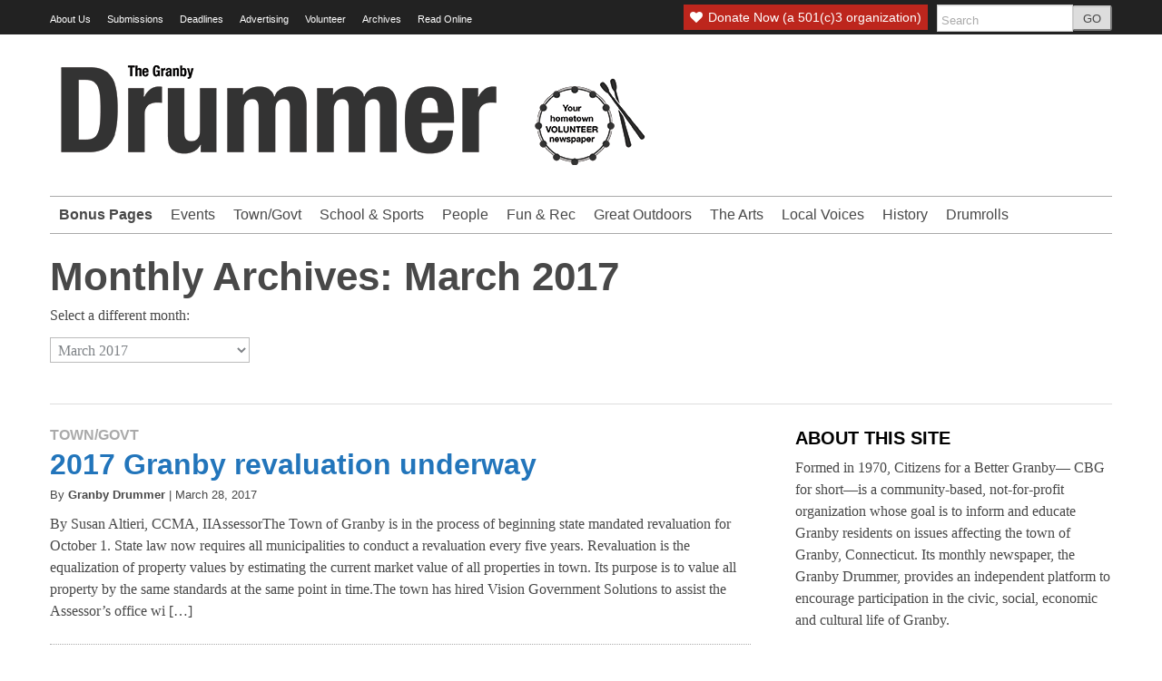

--- FILE ---
content_type: text/html; charset=UTF-8
request_url: https://granbydrummer.com/2017/03/
body_size: 15737
content:
<!DOCTYPE html>
<!--[if lt IE 7]> <html dir="ltr" lang="en" prefix="og: https://ogp.me/ns#" class="no-js ie6"> <![endif]-->
<!--[if IE 7]>    <html dir="ltr" lang="en" prefix="og: https://ogp.me/ns#" class="no-js ie7"> <![endif]-->
<!--[if IE 8]>    <html dir="ltr" lang="en" prefix="og: https://ogp.me/ns#" class="no-js ie8"> <![endif]-->
<!--[if IE 9]>    <html dir="ltr" lang="en" prefix="og: https://ogp.me/ns#" class="no-js ie9"> <![endif]-->
<!--[if (gt IE 9)|!(IE)]><!--> <html dir="ltr" lang="en" prefix="og: https://ogp.me/ns#" class="no-js"> <!--<![endif]-->
<head>
	<meta charset="UTF-8" />
	<meta http-equiv="X-UA-Compatible" content="IE=edge,chrome=1">
	<meta name="viewport" content="width=device-width, initial-scale=1.0, maximum-scale=1.0">
		<link rel="profile" href="https://gmpg.org/xfn/11" />
	<link rel="pingback" href="https://granbydrummer.com/xmlrpc.php" />
	<title>March, 2017 - Granby Drummer</title>
		<script>
			function whichHeader() {
				var screenWidth = document.documentElement.clientWidth,
				header_img;
				if (screenWidth <= 767) {
					header_img = 'https://granbydrummer.com/wp-content/uploads/2022/08/small.png';
				} else if (screenWidth > 767 && screenWidth <= 979) {
					header_img = 'https://granbydrummer.com/wp-content/uploads/2022/08/medium.png';
				} else {
					header_img = 'https://granbydrummer.com/wp-content/uploads/2022/08/large-1170x120-1.png';
				}
				return header_img;
			}
			var banner_img_src = whichHeader();
		</script>
	
		<!-- All in One SEO 4.8.6.1 - aioseo.com -->
	<meta name="robots" content="max-image-preview:large" />
	<link rel="canonical" href="https://granbydrummer.com/2017/03/" />
	<link rel="next" href="https://granbydrummer.com/2017/03/page/2/" />
	<meta name="generator" content="All in One SEO (AIOSEO) 4.8.6.1" />
		<script type="application/ld+json" class="aioseo-schema">
			{"@context":"https:\/\/schema.org","@graph":[{"@type":"BreadcrumbList","@id":"https:\/\/granbydrummer.com\/2017\/03\/#breadcrumblist","itemListElement":[{"@type":"ListItem","@id":"https:\/\/granbydrummer.com#listItem","position":1,"name":"Home","item":"https:\/\/granbydrummer.com","nextItem":{"@type":"ListItem","@id":"https:\/\/granbydrummer.com\/2017\/#listItem","name":2017}},{"@type":"ListItem","@id":"https:\/\/granbydrummer.com\/2017\/#listItem","position":2,"name":2017,"item":"https:\/\/granbydrummer.com\/2017\/","nextItem":{"@type":"ListItem","@id":"https:\/\/granbydrummer.com\/2017\/03\/#listItem","name":"03"},"previousItem":{"@type":"ListItem","@id":"https:\/\/granbydrummer.com#listItem","name":"Home"}},{"@type":"ListItem","@id":"https:\/\/granbydrummer.com\/2017\/03\/#listItem","position":3,"name":"03","previousItem":{"@type":"ListItem","@id":"https:\/\/granbydrummer.com\/2017\/#listItem","name":2017}}]},{"@type":"CollectionPage","@id":"https:\/\/granbydrummer.com\/2017\/03\/#collectionpage","url":"https:\/\/granbydrummer.com\/2017\/03\/","name":"March, 2017 - Granby Drummer","inLanguage":"en","isPartOf":{"@id":"https:\/\/granbydrummer.com\/#website"},"breadcrumb":{"@id":"https:\/\/granbydrummer.com\/2017\/03\/#breadcrumblist"}},{"@type":"Organization","@id":"https:\/\/granbydrummer.com\/#organization","name":"Granby Drummer","description":"Your hometown VOLUNTEER newspaper","url":"https:\/\/granbydrummer.com\/"},{"@type":"WebSite","@id":"https:\/\/granbydrummer.com\/#website","url":"https:\/\/granbydrummer.com\/","name":"Granby Drummer","description":"Your hometown VOLUNTEER newspaper","inLanguage":"en","publisher":{"@id":"https:\/\/granbydrummer.com\/#organization"}}]}
		</script>
		<!-- All in One SEO -->

<link rel="alternate" type="application/rss+xml" title="Granby Drummer &raquo; Feed" href="https://granbydrummer.com/feed/" />
		<!-- This site uses the Google Analytics by MonsterInsights plugin v9.7.0 - Using Analytics tracking - https://www.monsterinsights.com/ -->
							<script src="//www.googletagmanager.com/gtag/js?id=G-2J754N4P2E"  data-cfasync="false" data-wpfc-render="false" type="text/javascript" async></script>
			<script data-cfasync="false" data-wpfc-render="false" type="text/javascript">
				var mi_version = '9.7.0';
				var mi_track_user = true;
				var mi_no_track_reason = '';
								var MonsterInsightsDefaultLocations = {"page_location":"https:\/\/granbydrummer.com\/2017\/03\/"};
								if ( typeof MonsterInsightsPrivacyGuardFilter === 'function' ) {
					var MonsterInsightsLocations = (typeof MonsterInsightsExcludeQuery === 'object') ? MonsterInsightsPrivacyGuardFilter( MonsterInsightsExcludeQuery ) : MonsterInsightsPrivacyGuardFilter( MonsterInsightsDefaultLocations );
				} else {
					var MonsterInsightsLocations = (typeof MonsterInsightsExcludeQuery === 'object') ? MonsterInsightsExcludeQuery : MonsterInsightsDefaultLocations;
				}

								var disableStrs = [
										'ga-disable-G-2J754N4P2E',
									];

				/* Function to detect opted out users */
				function __gtagTrackerIsOptedOut() {
					for (var index = 0; index < disableStrs.length; index++) {
						if (document.cookie.indexOf(disableStrs[index] + '=true') > -1) {
							return true;
						}
					}

					return false;
				}

				/* Disable tracking if the opt-out cookie exists. */
				if (__gtagTrackerIsOptedOut()) {
					for (var index = 0; index < disableStrs.length; index++) {
						window[disableStrs[index]] = true;
					}
				}

				/* Opt-out function */
				function __gtagTrackerOptout() {
					for (var index = 0; index < disableStrs.length; index++) {
						document.cookie = disableStrs[index] + '=true; expires=Thu, 31 Dec 2099 23:59:59 UTC; path=/';
						window[disableStrs[index]] = true;
					}
				}

				if ('undefined' === typeof gaOptout) {
					function gaOptout() {
						__gtagTrackerOptout();
					}
				}
								window.dataLayer = window.dataLayer || [];

				window.MonsterInsightsDualTracker = {
					helpers: {},
					trackers: {},
				};
				if (mi_track_user) {
					function __gtagDataLayer() {
						dataLayer.push(arguments);
					}

					function __gtagTracker(type, name, parameters) {
						if (!parameters) {
							parameters = {};
						}

						if (parameters.send_to) {
							__gtagDataLayer.apply(null, arguments);
							return;
						}

						if (type === 'event') {
														parameters.send_to = monsterinsights_frontend.v4_id;
							var hookName = name;
							if (typeof parameters['event_category'] !== 'undefined') {
								hookName = parameters['event_category'] + ':' + name;
							}

							if (typeof MonsterInsightsDualTracker.trackers[hookName] !== 'undefined') {
								MonsterInsightsDualTracker.trackers[hookName](parameters);
							} else {
								__gtagDataLayer('event', name, parameters);
							}
							
						} else {
							__gtagDataLayer.apply(null, arguments);
						}
					}

					__gtagTracker('js', new Date());
					__gtagTracker('set', {
						'developer_id.dZGIzZG': true,
											});
					if ( MonsterInsightsLocations.page_location ) {
						__gtagTracker('set', MonsterInsightsLocations);
					}
										__gtagTracker('config', 'G-2J754N4P2E', {"forceSSL":"true","link_attribution":"true"} );
										window.gtag = __gtagTracker;										(function () {
						/* https://developers.google.com/analytics/devguides/collection/analyticsjs/ */
						/* ga and __gaTracker compatibility shim. */
						var noopfn = function () {
							return null;
						};
						var newtracker = function () {
							return new Tracker();
						};
						var Tracker = function () {
							return null;
						};
						var p = Tracker.prototype;
						p.get = noopfn;
						p.set = noopfn;
						p.send = function () {
							var args = Array.prototype.slice.call(arguments);
							args.unshift('send');
							__gaTracker.apply(null, args);
						};
						var __gaTracker = function () {
							var len = arguments.length;
							if (len === 0) {
								return;
							}
							var f = arguments[len - 1];
							if (typeof f !== 'object' || f === null || typeof f.hitCallback !== 'function') {
								if ('send' === arguments[0]) {
									var hitConverted, hitObject = false, action;
									if ('event' === arguments[1]) {
										if ('undefined' !== typeof arguments[3]) {
											hitObject = {
												'eventAction': arguments[3],
												'eventCategory': arguments[2],
												'eventLabel': arguments[4],
												'value': arguments[5] ? arguments[5] : 1,
											}
										}
									}
									if ('pageview' === arguments[1]) {
										if ('undefined' !== typeof arguments[2]) {
											hitObject = {
												'eventAction': 'page_view',
												'page_path': arguments[2],
											}
										}
									}
									if (typeof arguments[2] === 'object') {
										hitObject = arguments[2];
									}
									if (typeof arguments[5] === 'object') {
										Object.assign(hitObject, arguments[5]);
									}
									if ('undefined' !== typeof arguments[1].hitType) {
										hitObject = arguments[1];
										if ('pageview' === hitObject.hitType) {
											hitObject.eventAction = 'page_view';
										}
									}
									if (hitObject) {
										action = 'timing' === arguments[1].hitType ? 'timing_complete' : hitObject.eventAction;
										hitConverted = mapArgs(hitObject);
										__gtagTracker('event', action, hitConverted);
									}
								}
								return;
							}

							function mapArgs(args) {
								var arg, hit = {};
								var gaMap = {
									'eventCategory': 'event_category',
									'eventAction': 'event_action',
									'eventLabel': 'event_label',
									'eventValue': 'event_value',
									'nonInteraction': 'non_interaction',
									'timingCategory': 'event_category',
									'timingVar': 'name',
									'timingValue': 'value',
									'timingLabel': 'event_label',
									'page': 'page_path',
									'location': 'page_location',
									'title': 'page_title',
									'referrer' : 'page_referrer',
								};
								for (arg in args) {
																		if (!(!args.hasOwnProperty(arg) || !gaMap.hasOwnProperty(arg))) {
										hit[gaMap[arg]] = args[arg];
									} else {
										hit[arg] = args[arg];
									}
								}
								return hit;
							}

							try {
								f.hitCallback();
							} catch (ex) {
							}
						};
						__gaTracker.create = newtracker;
						__gaTracker.getByName = newtracker;
						__gaTracker.getAll = function () {
							return [];
						};
						__gaTracker.remove = noopfn;
						__gaTracker.loaded = true;
						window['__gaTracker'] = __gaTracker;
					})();
									} else {
										console.log("");
					(function () {
						function __gtagTracker() {
							return null;
						}

						window['__gtagTracker'] = __gtagTracker;
						window['gtag'] = __gtagTracker;
					})();
									}
			</script>
			
							<!-- / Google Analytics by MonsterInsights -->
		<script type="text/javascript">
/* <![CDATA[ */
window._wpemojiSettings = {"baseUrl":"https:\/\/s.w.org\/images\/core\/emoji\/15.0.3\/72x72\/","ext":".png","svgUrl":"https:\/\/s.w.org\/images\/core\/emoji\/15.0.3\/svg\/","svgExt":".svg","source":{"concatemoji":"https:\/\/granbydrummer.com\/wp-includes\/js\/wp-emoji-release.min.js?ver=6.6.4"}};
/*! This file is auto-generated */
!function(i,n){var o,s,e;function c(e){try{var t={supportTests:e,timestamp:(new Date).valueOf()};sessionStorage.setItem(o,JSON.stringify(t))}catch(e){}}function p(e,t,n){e.clearRect(0,0,e.canvas.width,e.canvas.height),e.fillText(t,0,0);var t=new Uint32Array(e.getImageData(0,0,e.canvas.width,e.canvas.height).data),r=(e.clearRect(0,0,e.canvas.width,e.canvas.height),e.fillText(n,0,0),new Uint32Array(e.getImageData(0,0,e.canvas.width,e.canvas.height).data));return t.every(function(e,t){return e===r[t]})}function u(e,t,n){switch(t){case"flag":return n(e,"\ud83c\udff3\ufe0f\u200d\u26a7\ufe0f","\ud83c\udff3\ufe0f\u200b\u26a7\ufe0f")?!1:!n(e,"\ud83c\uddfa\ud83c\uddf3","\ud83c\uddfa\u200b\ud83c\uddf3")&&!n(e,"\ud83c\udff4\udb40\udc67\udb40\udc62\udb40\udc65\udb40\udc6e\udb40\udc67\udb40\udc7f","\ud83c\udff4\u200b\udb40\udc67\u200b\udb40\udc62\u200b\udb40\udc65\u200b\udb40\udc6e\u200b\udb40\udc67\u200b\udb40\udc7f");case"emoji":return!n(e,"\ud83d\udc26\u200d\u2b1b","\ud83d\udc26\u200b\u2b1b")}return!1}function f(e,t,n){var r="undefined"!=typeof WorkerGlobalScope&&self instanceof WorkerGlobalScope?new OffscreenCanvas(300,150):i.createElement("canvas"),a=r.getContext("2d",{willReadFrequently:!0}),o=(a.textBaseline="top",a.font="600 32px Arial",{});return e.forEach(function(e){o[e]=t(a,e,n)}),o}function t(e){var t=i.createElement("script");t.src=e,t.defer=!0,i.head.appendChild(t)}"undefined"!=typeof Promise&&(o="wpEmojiSettingsSupports",s=["flag","emoji"],n.supports={everything:!0,everythingExceptFlag:!0},e=new Promise(function(e){i.addEventListener("DOMContentLoaded",e,{once:!0})}),new Promise(function(t){var n=function(){try{var e=JSON.parse(sessionStorage.getItem(o));if("object"==typeof e&&"number"==typeof e.timestamp&&(new Date).valueOf()<e.timestamp+604800&&"object"==typeof e.supportTests)return e.supportTests}catch(e){}return null}();if(!n){if("undefined"!=typeof Worker&&"undefined"!=typeof OffscreenCanvas&&"undefined"!=typeof URL&&URL.createObjectURL&&"undefined"!=typeof Blob)try{var e="postMessage("+f.toString()+"("+[JSON.stringify(s),u.toString(),p.toString()].join(",")+"));",r=new Blob([e],{type:"text/javascript"}),a=new Worker(URL.createObjectURL(r),{name:"wpTestEmojiSupports"});return void(a.onmessage=function(e){c(n=e.data),a.terminate(),t(n)})}catch(e){}c(n=f(s,u,p))}t(n)}).then(function(e){for(var t in e)n.supports[t]=e[t],n.supports.everything=n.supports.everything&&n.supports[t],"flag"!==t&&(n.supports.everythingExceptFlag=n.supports.everythingExceptFlag&&n.supports[t]);n.supports.everythingExceptFlag=n.supports.everythingExceptFlag&&!n.supports.flag,n.DOMReady=!1,n.readyCallback=function(){n.DOMReady=!0}}).then(function(){return e}).then(function(){var e;n.supports.everything||(n.readyCallback(),(e=n.source||{}).concatemoji?t(e.concatemoji):e.wpemoji&&e.twemoji&&(t(e.twemoji),t(e.wpemoji)))}))}((window,document),window._wpemojiSettings);
/* ]]> */
</script>
<!-- granbydrummer.com is managing ads with Advanced Ads 2.0.11 – https://wpadvancedads.com/ --><script id="granb-ready">
			window.advanced_ads_ready=function(e,a){a=a||"complete";var d=function(e){return"interactive"===a?"loading"!==e:"complete"===e};d(document.readyState)?e():document.addEventListener("readystatechange",(function(a){d(a.target.readyState)&&e()}),{once:"interactive"===a})},window.advanced_ads_ready_queue=window.advanced_ads_ready_queue||[];		</script>
		<style id='wp-emoji-styles-inline-css' type='text/css'>

	img.wp-smiley, img.emoji {
		display: inline !important;
		border: none !important;
		box-shadow: none !important;
		height: 1em !important;
		width: 1em !important;
		margin: 0 0.07em !important;
		vertical-align: -0.1em !important;
		background: none !important;
		padding: 0 !important;
	}
</style>
<link rel='stylesheet' id='wp-block-library-css' href='https://granbydrummer.com/wp-includes/css/dist/block-library/style.min.css?ver=6.6.4' type='text/css' media='all' />
<link rel='stylesheet' id='coblocks-frontend-css' href='https://granbydrummer.com/wp-content/plugins/coblocks/dist/coblocks-style.css?ver=4eb0a03e505406b9570c790300e41d08' type='text/css' media='all' />
<link rel='stylesheet' id='wp-components-css' href='https://granbydrummer.com/wp-includes/css/dist/components/style.min.css?ver=6.6.4' type='text/css' media='all' />
<link rel='stylesheet' id='wp-preferences-css' href='https://granbydrummer.com/wp-includes/css/dist/preferences/style.min.css?ver=6.6.4' type='text/css' media='all' />
<link rel='stylesheet' id='wp-block-editor-css' href='https://granbydrummer.com/wp-includes/css/dist/block-editor/style.min.css?ver=6.6.4' type='text/css' media='all' />
<link rel='stylesheet' id='wp-reusable-blocks-css' href='https://granbydrummer.com/wp-includes/css/dist/reusable-blocks/style.min.css?ver=6.6.4' type='text/css' media='all' />
<link rel='stylesheet' id='wp-patterns-css' href='https://granbydrummer.com/wp-includes/css/dist/patterns/style.min.css?ver=6.6.4' type='text/css' media='all' />
<link rel='stylesheet' id='wp-editor-css' href='https://granbydrummer.com/wp-includes/css/dist/editor/style.min.css?ver=6.6.4' type='text/css' media='all' />
<link rel='stylesheet' id='common-css' href='https://granbydrummer.com/wp-admin/css/common.min.css?ver=6.6.4' type='text/css' media='all' />
<link rel='stylesheet' id='forms-css' href='https://granbydrummer.com/wp-admin/css/forms.min.css?ver=6.6.4' type='text/css' media='all' />
<link rel='stylesheet' id='wp-reset-editor-styles-css' href='https://granbydrummer.com/wp-includes/css/dist/block-library/reset.min.css?ver=6.6.4' type='text/css' media='all' />
<link rel='stylesheet' id='wp-block-editor-content-css' href='https://granbydrummer.com/wp-includes/css/dist/block-editor/content.min.css?ver=6.6.4' type='text/css' media='all' />
<link rel='stylesheet' id='wp-editor-classic-layout-styles-css' href='https://granbydrummer.com/wp-includes/css/dist/edit-post/classic.min.css?ver=6.6.4' type='text/css' media='all' />
<link rel='stylesheet' id='wp-edit-blocks-css' href='https://granbydrummer.com/wp-includes/css/dist/block-library/editor.min.css?ver=6.6.4' type='text/css' media='all' />
<link rel='stylesheet' id='contact-widgets-contact-block-css' href='https://granbydrummer.com/wp-content/plugins/contact-widgets/includes/blocks/contact/css/contact-block.min.css?ver=1.0.1' type='text/css' media='all' />
<link rel='stylesheet' id='font-awesome-css' href='https://granbydrummer.com/wp-content/plugins/contact-widgets/assets/css/font-awesome.min.css?ver=4.7.0' type='text/css' media='all' />
<link rel='stylesheet' id='contact-widgets-social-block-css' href='https://granbydrummer.com/wp-content/plugins/contact-widgets/includes/blocks/social/css/social-block.min.css?ver=1.0.1' type='text/css' media='all' />
<style id='classic-theme-styles-inline-css' type='text/css'>
/*! This file is auto-generated */
.wp-block-button__link{color:#fff;background-color:#32373c;border-radius:9999px;box-shadow:none;text-decoration:none;padding:calc(.667em + 2px) calc(1.333em + 2px);font-size:1.125em}.wp-block-file__button{background:#32373c;color:#fff;text-decoration:none}
</style>
<style id='global-styles-inline-css' type='text/css'>
:root{--wp--preset--aspect-ratio--square: 1;--wp--preset--aspect-ratio--4-3: 4/3;--wp--preset--aspect-ratio--3-4: 3/4;--wp--preset--aspect-ratio--3-2: 3/2;--wp--preset--aspect-ratio--2-3: 2/3;--wp--preset--aspect-ratio--16-9: 16/9;--wp--preset--aspect-ratio--9-16: 9/16;--wp--preset--color--black: #000000;--wp--preset--color--cyan-bluish-gray: #abb8c3;--wp--preset--color--white: #ffffff;--wp--preset--color--pale-pink: #f78da7;--wp--preset--color--vivid-red: #cf2e2e;--wp--preset--color--luminous-vivid-orange: #ff6900;--wp--preset--color--luminous-vivid-amber: #fcb900;--wp--preset--color--light-green-cyan: #7bdcb5;--wp--preset--color--vivid-green-cyan: #00d084;--wp--preset--color--pale-cyan-blue: #8ed1fc;--wp--preset--color--vivid-cyan-blue: #0693e3;--wp--preset--color--vivid-purple: #9b51e0;--wp--preset--gradient--vivid-cyan-blue-to-vivid-purple: linear-gradient(135deg,rgba(6,147,227,1) 0%,rgb(155,81,224) 100%);--wp--preset--gradient--light-green-cyan-to-vivid-green-cyan: linear-gradient(135deg,rgb(122,220,180) 0%,rgb(0,208,130) 100%);--wp--preset--gradient--luminous-vivid-amber-to-luminous-vivid-orange: linear-gradient(135deg,rgba(252,185,0,1) 0%,rgba(255,105,0,1) 100%);--wp--preset--gradient--luminous-vivid-orange-to-vivid-red: linear-gradient(135deg,rgba(255,105,0,1) 0%,rgb(207,46,46) 100%);--wp--preset--gradient--very-light-gray-to-cyan-bluish-gray: linear-gradient(135deg,rgb(238,238,238) 0%,rgb(169,184,195) 100%);--wp--preset--gradient--cool-to-warm-spectrum: linear-gradient(135deg,rgb(74,234,220) 0%,rgb(151,120,209) 20%,rgb(207,42,186) 40%,rgb(238,44,130) 60%,rgb(251,105,98) 80%,rgb(254,248,76) 100%);--wp--preset--gradient--blush-light-purple: linear-gradient(135deg,rgb(255,206,236) 0%,rgb(152,150,240) 100%);--wp--preset--gradient--blush-bordeaux: linear-gradient(135deg,rgb(254,205,165) 0%,rgb(254,45,45) 50%,rgb(107,0,62) 100%);--wp--preset--gradient--luminous-dusk: linear-gradient(135deg,rgb(255,203,112) 0%,rgb(199,81,192) 50%,rgb(65,88,208) 100%);--wp--preset--gradient--pale-ocean: linear-gradient(135deg,rgb(255,245,203) 0%,rgb(182,227,212) 50%,rgb(51,167,181) 100%);--wp--preset--gradient--electric-grass: linear-gradient(135deg,rgb(202,248,128) 0%,rgb(113,206,126) 100%);--wp--preset--gradient--midnight: linear-gradient(135deg,rgb(2,3,129) 0%,rgb(40,116,252) 100%);--wp--preset--font-size--small: 13px;--wp--preset--font-size--medium: 20px;--wp--preset--font-size--large: 36px;--wp--preset--font-size--x-large: 42px;--wp--preset--spacing--20: 0.44rem;--wp--preset--spacing--30: 0.67rem;--wp--preset--spacing--40: 1rem;--wp--preset--spacing--50: 1.5rem;--wp--preset--spacing--60: 2.25rem;--wp--preset--spacing--70: 3.38rem;--wp--preset--spacing--80: 5.06rem;--wp--preset--shadow--natural: 6px 6px 9px rgba(0, 0, 0, 0.2);--wp--preset--shadow--deep: 12px 12px 50px rgba(0, 0, 0, 0.4);--wp--preset--shadow--sharp: 6px 6px 0px rgba(0, 0, 0, 0.2);--wp--preset--shadow--outlined: 6px 6px 0px -3px rgba(255, 255, 255, 1), 6px 6px rgba(0, 0, 0, 1);--wp--preset--shadow--crisp: 6px 6px 0px rgba(0, 0, 0, 1);}:where(.is-layout-flex){gap: 0.5em;}:where(.is-layout-grid){gap: 0.5em;}body .is-layout-flex{display: flex;}.is-layout-flex{flex-wrap: wrap;align-items: center;}.is-layout-flex > :is(*, div){margin: 0;}body .is-layout-grid{display: grid;}.is-layout-grid > :is(*, div){margin: 0;}:where(.wp-block-columns.is-layout-flex){gap: 2em;}:where(.wp-block-columns.is-layout-grid){gap: 2em;}:where(.wp-block-post-template.is-layout-flex){gap: 1.25em;}:where(.wp-block-post-template.is-layout-grid){gap: 1.25em;}.has-black-color{color: var(--wp--preset--color--black) !important;}.has-cyan-bluish-gray-color{color: var(--wp--preset--color--cyan-bluish-gray) !important;}.has-white-color{color: var(--wp--preset--color--white) !important;}.has-pale-pink-color{color: var(--wp--preset--color--pale-pink) !important;}.has-vivid-red-color{color: var(--wp--preset--color--vivid-red) !important;}.has-luminous-vivid-orange-color{color: var(--wp--preset--color--luminous-vivid-orange) !important;}.has-luminous-vivid-amber-color{color: var(--wp--preset--color--luminous-vivid-amber) !important;}.has-light-green-cyan-color{color: var(--wp--preset--color--light-green-cyan) !important;}.has-vivid-green-cyan-color{color: var(--wp--preset--color--vivid-green-cyan) !important;}.has-pale-cyan-blue-color{color: var(--wp--preset--color--pale-cyan-blue) !important;}.has-vivid-cyan-blue-color{color: var(--wp--preset--color--vivid-cyan-blue) !important;}.has-vivid-purple-color{color: var(--wp--preset--color--vivid-purple) !important;}.has-black-background-color{background-color: var(--wp--preset--color--black) !important;}.has-cyan-bluish-gray-background-color{background-color: var(--wp--preset--color--cyan-bluish-gray) !important;}.has-white-background-color{background-color: var(--wp--preset--color--white) !important;}.has-pale-pink-background-color{background-color: var(--wp--preset--color--pale-pink) !important;}.has-vivid-red-background-color{background-color: var(--wp--preset--color--vivid-red) !important;}.has-luminous-vivid-orange-background-color{background-color: var(--wp--preset--color--luminous-vivid-orange) !important;}.has-luminous-vivid-amber-background-color{background-color: var(--wp--preset--color--luminous-vivid-amber) !important;}.has-light-green-cyan-background-color{background-color: var(--wp--preset--color--light-green-cyan) !important;}.has-vivid-green-cyan-background-color{background-color: var(--wp--preset--color--vivid-green-cyan) !important;}.has-pale-cyan-blue-background-color{background-color: var(--wp--preset--color--pale-cyan-blue) !important;}.has-vivid-cyan-blue-background-color{background-color: var(--wp--preset--color--vivid-cyan-blue) !important;}.has-vivid-purple-background-color{background-color: var(--wp--preset--color--vivid-purple) !important;}.has-black-border-color{border-color: var(--wp--preset--color--black) !important;}.has-cyan-bluish-gray-border-color{border-color: var(--wp--preset--color--cyan-bluish-gray) !important;}.has-white-border-color{border-color: var(--wp--preset--color--white) !important;}.has-pale-pink-border-color{border-color: var(--wp--preset--color--pale-pink) !important;}.has-vivid-red-border-color{border-color: var(--wp--preset--color--vivid-red) !important;}.has-luminous-vivid-orange-border-color{border-color: var(--wp--preset--color--luminous-vivid-orange) !important;}.has-luminous-vivid-amber-border-color{border-color: var(--wp--preset--color--luminous-vivid-amber) !important;}.has-light-green-cyan-border-color{border-color: var(--wp--preset--color--light-green-cyan) !important;}.has-vivid-green-cyan-border-color{border-color: var(--wp--preset--color--vivid-green-cyan) !important;}.has-pale-cyan-blue-border-color{border-color: var(--wp--preset--color--pale-cyan-blue) !important;}.has-vivid-cyan-blue-border-color{border-color: var(--wp--preset--color--vivid-cyan-blue) !important;}.has-vivid-purple-border-color{border-color: var(--wp--preset--color--vivid-purple) !important;}.has-vivid-cyan-blue-to-vivid-purple-gradient-background{background: var(--wp--preset--gradient--vivid-cyan-blue-to-vivid-purple) !important;}.has-light-green-cyan-to-vivid-green-cyan-gradient-background{background: var(--wp--preset--gradient--light-green-cyan-to-vivid-green-cyan) !important;}.has-luminous-vivid-amber-to-luminous-vivid-orange-gradient-background{background: var(--wp--preset--gradient--luminous-vivid-amber-to-luminous-vivid-orange) !important;}.has-luminous-vivid-orange-to-vivid-red-gradient-background{background: var(--wp--preset--gradient--luminous-vivid-orange-to-vivid-red) !important;}.has-very-light-gray-to-cyan-bluish-gray-gradient-background{background: var(--wp--preset--gradient--very-light-gray-to-cyan-bluish-gray) !important;}.has-cool-to-warm-spectrum-gradient-background{background: var(--wp--preset--gradient--cool-to-warm-spectrum) !important;}.has-blush-light-purple-gradient-background{background: var(--wp--preset--gradient--blush-light-purple) !important;}.has-blush-bordeaux-gradient-background{background: var(--wp--preset--gradient--blush-bordeaux) !important;}.has-luminous-dusk-gradient-background{background: var(--wp--preset--gradient--luminous-dusk) !important;}.has-pale-ocean-gradient-background{background: var(--wp--preset--gradient--pale-ocean) !important;}.has-electric-grass-gradient-background{background: var(--wp--preset--gradient--electric-grass) !important;}.has-midnight-gradient-background{background: var(--wp--preset--gradient--midnight) !important;}.has-small-font-size{font-size: var(--wp--preset--font-size--small) !important;}.has-medium-font-size{font-size: var(--wp--preset--font-size--medium) !important;}.has-large-font-size{font-size: var(--wp--preset--font-size--large) !important;}.has-x-large-font-size{font-size: var(--wp--preset--font-size--x-large) !important;}
:where(.wp-block-post-template.is-layout-flex){gap: 1.25em;}:where(.wp-block-post-template.is-layout-grid){gap: 1.25em;}
:where(.wp-block-columns.is-layout-flex){gap: 2em;}:where(.wp-block-columns.is-layout-grid){gap: 2em;}
:root :where(.wp-block-pullquote){font-size: 1.5em;line-height: 1.6;}
</style>
<link rel='stylesheet' id='largo-stylesheet-css' href='https://granbydrummer.com/wp-content/themes/largo-0.6.1/css/style.min.css?ver=0.6.1' type='text/css' media='all' />
<link rel='stylesheet' id='navis-slick-css' href='https://granbydrummer.com/wp-content/themes/largo-0.6.1/lib/navis-slideshows/vendor/slick/slick.css?ver=1.0' type='text/css' media='all' />
<link rel='stylesheet' id='navis-slides-css' href='https://granbydrummer.com/wp-content/themes/largo-0.6.1/lib/navis-slideshows/css/slides.css?ver=1.0' type='text/css' media='all' />
<link rel='stylesheet' id='largo-stylesheet-gutenberg-css' href='https://granbydrummer.com/wp-content/themes/largo-0.6.1/css/gutenberg.min.css?ver=0.6.1' type='text/css' media='all' />
<link rel='stylesheet' id='wpcw-css' href='https://granbydrummer.com/wp-content/plugins/contact-widgets/assets/css/style.min.css?ver=1.0.1' type='text/css' media='all' />
<link rel='stylesheet' id='unslider-css-css' href='https://granbydrummer.com/wp-content/plugins/advanced-ads-slider/public/assets/css/unslider.css?ver=2.0.4' type='text/css' media='all' />
<link rel='stylesheet' id='slider-css-css' href='https://granbydrummer.com/wp-content/plugins/advanced-ads-slider/public/assets/css/slider.css?ver=2.0.4' type='text/css' media='all' />
<script type="text/javascript" src="https://granbydrummer.com/wp-content/plugins/google-analytics-for-wordpress/assets/js/frontend-gtag.min.js?ver=9.7.0" id="monsterinsights-frontend-script-js" async="async" data-wp-strategy="async"></script>
<script data-cfasync="false" data-wpfc-render="false" type="text/javascript" id='monsterinsights-frontend-script-js-extra'>/* <![CDATA[ */
var monsterinsights_frontend = {"js_events_tracking":"true","download_extensions":"doc,pdf,ppt,zip,xls,docx,pptx,xlsx","inbound_paths":"[{\"path\":\"\\\/go\\\/\",\"label\":\"affiliate\"},{\"path\":\"\\\/recommend\\\/\",\"label\":\"affiliate\"}]","home_url":"https:\/\/granbydrummer.com","hash_tracking":"false","v4_id":"G-2J754N4P2E"};/* ]]> */
</script>
<script type="text/javascript" src="https://granbydrummer.com/wp-includes/js/jquery/jquery.min.js?ver=3.7.1" id="jquery-core-js"></script>
<script type="text/javascript" src="https://granbydrummer.com/wp-includes/js/jquery/jquery-migrate.min.js?ver=3.4.1" id="jquery-migrate-js"></script>
<script type="text/javascript" src="https://granbydrummer.com/wp-content/themes/largo-0.6.1/js/load-more-posts.min.js?ver=1547135018" id="load-more-posts-js"></script>
<script type="text/javascript" src="https://granbydrummer.com/wp-content/themes/largo-0.6.1/js/modernizr.custom.js?ver=0.6.1" id="largo-modernizr-js"></script>
<script type="text/javascript" id="advanced-ads-advanced-js-js-extra">
/* <![CDATA[ */
var advads_options = {"blog_id":"1","privacy":{"enabled":false,"state":"not_needed"}};
/* ]]> */
</script>
<script type="text/javascript" src="https://granbydrummer.com/wp-content/plugins/advanced-ads/public/assets/js/advanced.min.js?ver=2.0.11" id="advanced-ads-advanced-js-js"></script>
<link rel="https://api.w.org/" href="https://granbydrummer.com/wp-json/" /><script>advads_items = { conditions: {}, display_callbacks: {}, display_effect_callbacks: {}, hide_callbacks: {}, backgrounds: {}, effect_durations: {}, close_functions: {}, showed: [] };</script><style type="text/css" id="granb-layer-custom-css"></style>
		<meta name="twitter:card" content="summary">

		
						<meta property="og:title" content="Granby DrummerMarch, 2017 - Granby Drummer" />
				<meta property="og:type" content="article" />
				<meta property="og:url" content="https://granbydrummer.com/2017/03/"/>
			<meta property="og:description" content="Your hometown VOLUNTEER newspaper" /><meta name="description" content="Your hometown VOLUNTEER newspaper" /><meta property="og:site_name" content="Granby Drummer" /><meta property="og:image" content="https://granbydrummer.com/wp-content/uploads/2022/08/drum1.jpg" /><link rel="apple-touch-icon" href="https://granbydrummer.com/wp-content/uploads/2022/08/drum1.jpg"/><link rel="shortcut icon" href="https://granbydrummer.com/wp-content/uploads/2022/08/favicon.png"/><meta name="robots" content="noindex,follow" />				<script>
					var _gaq = _gaq || [];
					_gaq.push(['_setAccount', 'G-DD2BP8GNQ9']);
					_gaq.push(['_trackPageview']);
					(function() {
						var ga = document.createElement('script'); ga.type = 'text/javascript'; ga.async = true;
						ga.src = ('https:' == document.location.protocol ? 'https://ssl' : 'http://www') + '.google-analytics.com/ga.js';
						var s = document.getElementsByTagName('script')[0]; s.parentNode.insertBefore(ga, s);
					})();
				</script>
						<script type="text/javascript">
			var advadsCfpQueue = [];
			var advadsCfpAd = function( adID ) {
				if ( 'undefined' === typeof advadsProCfp ) {
					advadsCfpQueue.push( adID )
				} else {
					advadsProCfp.addElement( adID )
				}
			}
		</script>
				<style type="text/css" id="wp-custom-css">
			.title-bold {
  font-weight: bold;
}		</style>
		</head>

<body class="archive date aa-prefix-granb- aa-disabled-bots">

	<div id="top"></div>

	
		<div class="global-nav-bg">
		<div class="global-nav">
			<nav id="top-nav" class="span12">
				<span class="visuallyhidden">
					<a href="#main" title="Skip to content">Skip to content</a>
				</span>
				<ul id="menu-about" class="menu"><li id="menu-item-351" class="menu-item menu-item-type-post_type menu-item-object-page menu-item-351"><a href="https://granbydrummer.com/about/">About Us</a></li>
<li id="menu-item-353" class="menu-item menu-item-type-post_type menu-item-object-page menu-item-353"><a href="https://granbydrummer.com/submissions/">Submissions</a></li>
<li id="menu-item-354" class="menu-item menu-item-type-post_type menu-item-object-page menu-item-354"><a href="https://granbydrummer.com/deadlines/">Deadlines</a></li>
<li id="menu-item-352" class="menu-item menu-item-type-post_type menu-item-object-page menu-item-352"><a href="https://granbydrummer.com/advertising/">Advertising</a></li>
<li id="menu-item-1552075" class="menu-item menu-item-type-post_type menu-item-object-page menu-item-1552075"><a href="https://granbydrummer.com/volunteer/">Volunteer</a></li>
<li id="menu-item-1251" class="menu-item menu-item-type-post_type menu-item-object-page menu-item-1251"><a href="https://granbydrummer.com/archives/">Archives</a></li>
<li id="menu-item-2650551" class="menu-item menu-item-type-post_type menu-item-object-page menu-item-2650551"><a href="https://granbydrummer.com/read-online/">Read Online</a></li>
</ul>				<div class="nav-right">
					<div class="donate-btn"><a href="https://www.paypal.com/donate/?hosted_button_id=9KS74C3M4HS4Y&#038;fbclid=IwAR0goxt_-5zDvD6q2BTjNLU1aHg64Y96fHbTZDNmAYvHAEAXggA5N4w6Sc4"><i class="icon-heart"></i>Donate Now (a 501(c)3 organization)</a></div> 					<!-- BEGIN Header Search -->
					<div id="header-search">
						<form class="form-search" role="search" method="get" action="https://granbydrummer.com/">
							<div class="input-append">
								<input type="text" placeholder="Search" class="input-medium appendedInputButton search-query" value="" name="s" /><button type="submit" class="search-submit btn">GO</button>
							</div>
						</form>
					</div>
				<!-- END Header Search -->
				</div>
			</nav>
		</div> <!-- /.global-nav -->
	</div> <!-- /.global-nav-bg -->

	<div id="page" class="hfeed clearfix">

		 <div class="sticky-nav-wrapper nocontent">
	<div class="sticky-nav-holder">

	
		<div class="sticky-nav-container">
			<nav id="sticky-nav" class="sticky-navbar navbar clearfix">
				<div class="container">
					<div class="nav-right">
					
						<ul id="header-extras">
															<li class="donate">
									<a class="donate-link" href="https://www.paypal.com/donate/?hosted_button_id=9KS74C3M4HS4Y&#038;fbclid=IwAR0goxt_-5zDvD6q2BTjNLU1aHg64Y96fHbTZDNmAYvHAEAXggA5N4w6Sc4">
										<span><i class="icon-heart"></i>Donate Now (a 501(c)3 organization)</span>
									</a>
								</li>							<li id="sticky-nav-search">
								<a href="#" class="toggle">
									<i class="icon-search" title="Search" role="button"></i>
								</a>
								<form class="form-search" role="search" method="get" action="https://granbydrummer.com/">
									<div class="input-append">
										<span class="text-input-wrapper">
											<input type="text" placeholder="Search"
												class="input-medium appendedInputButton search-query" value="" name="s" />
										</span>
										<button type="submit" class="search-submit btn">Go</button>
									</div>
								</form>
							</li>
														<li>
								<!-- "hamburger" button (3 bars) to trigger off-canvas navigation -->
								<a class="btn btn-navbar toggle-nav-bar" title="More">
									<div class="bars">
										<span class="icon-bar"></span>
										<span class="icon-bar"></span>
										<span class="icon-bar"></span>
									</div>
								</a>
							</li>
						</ul>

					</div>

					<!-- BEGIN MOBILE MENU (hidden on desktop) -->
					<div class="nav-left">
													<ul>
								<li class="home-icon"><a href="https://granbydrummer.com/"><img src="https://granbydrummer.com/wp-content/uploads/2022/08/large-1170x120-1.png" class="attachment-home-logo" alt="logo"></a></li>
							</ul>
											</div>
					<!-- END MOBILE MENU -->

					<!-- BEGIN DESKTOP MENU -->
					<div class="nav-shelf">
					<ul class="nav">
													<li class="home-icon">
								<a href="https://granbydrummer.com/">
									<img src="https://granbydrummer.com/wp-content/uploads/2022/08/large-1170x120-1.png" class="attachment-home-logo" alt="logo">								</a>
							</li>
						<li id="menu-item-2418954" class="title-bold menu-item menu-item-type-taxonomy menu-item-object-category menu-item-2418954"><a href="https://granbydrummer.com/category/exclusive-online-material/">Bonus Pages</a></li>
<li id="menu-item-1235" class="menu-item menu-item-type-taxonomy menu-item-object-category menu-item-1235"><a href="https://granbydrummer.com/category/events/">Events</a></li>
<li id="menu-item-1234" class="menu-item menu-item-type-taxonomy menu-item-object-category menu-item-1234"><a href="https://granbydrummer.com/category/town/">Town/Govt</a></li>
<li id="menu-item-1236" class="menu-item menu-item-type-taxonomy menu-item-object-category menu-item-1236"><a href="https://granbydrummer.com/category/learn/">School &amp; Sports</a></li>
<li id="menu-item-1238" class="menu-item menu-item-type-taxonomy menu-item-object-category menu-item-1238"><a href="https://granbydrummer.com/category/life/">People</a></li>
<li id="menu-item-1239" class="menu-item menu-item-type-taxonomy menu-item-object-category menu-item-1239"><a href="https://granbydrummer.com/category/fun-rec/">Fun &amp; Rec</a></li>
<li id="menu-item-1240" class="menu-item menu-item-type-taxonomy menu-item-object-category menu-item-1240"><a href="https://granbydrummer.com/category/grow/">Great Outdoors</a></li>
<li id="menu-item-1241" class="menu-item menu-item-type-taxonomy menu-item-object-category menu-item-1241"><a href="https://granbydrummer.com/category/the-arts/">The Arts</a></li>
<li id="menu-item-1242" class="menu-item menu-item-type-taxonomy menu-item-object-category menu-item-1242"><a href="https://granbydrummer.com/category/voice/">Local Voices</a></li>
<li id="menu-item-1243" class="menu-item menu-item-type-taxonomy menu-item-object-category menu-item-1243"><a href="https://granbydrummer.com/category/history/">History</a></li>
<li id="menu-item-1244" class="menu-item menu-item-type-taxonomy menu-item-object-category menu-item-1244"><a href="https://granbydrummer.com/category/drumrolls/">Drumrolls</a></li>
								<li class="donate">
									<a class="donate-link" href="https://www.paypal.com/donate/?hosted_button_id=9KS74C3M4HS4Y&#038;fbclid=IwAR0goxt_-5zDvD6q2BTjNLU1aHg64Y96fHbTZDNmAYvHAEAXggA5N4w6Sc4">
										<span>Donate Now (a 501(c)3 organization)</span>
									</a>
								</li>									<li class="menu-item menu-item-has-childen dropdown">
										<a href="javascript:void(0);" class="dropdown-toggle">About <b class="caret"></b>
										</a>
										<ul id="menu-about-1" class="dropdown-menu"><li class="menu-item menu-item-type-post_type menu-item-object-page menu-item-351"><a href="https://granbydrummer.com/about/">About Us</a></li>
<li class="menu-item menu-item-type-post_type menu-item-object-page menu-item-353"><a href="https://granbydrummer.com/submissions/">Submissions</a></li>
<li class="menu-item menu-item-type-post_type menu-item-object-page menu-item-354"><a href="https://granbydrummer.com/deadlines/">Deadlines</a></li>
<li class="menu-item menu-item-type-post_type menu-item-object-page menu-item-352"><a href="https://granbydrummer.com/advertising/">Advertising</a></li>
<li class="menu-item menu-item-type-post_type menu-item-object-page menu-item-1552075"><a href="https://granbydrummer.com/volunteer/">Volunteer</a></li>
<li class="menu-item menu-item-type-post_type menu-item-object-page menu-item-1251"><a href="https://granbydrummer.com/archives/">Archives</a></li>
<li class="menu-item menu-item-type-post_type menu-item-object-page menu-item-2650551"><a href="https://granbydrummer.com/read-online/">Read Online</a></li>
</ul>									</li>
																					</ul>
					</div>
				</div>
			</nav>
		</div>
	</div>
</div>
<header id="site-header" class="clearfix nocontent" itemscope itemtype="https://schema.org/Organization">
	
				<h2 class="visuallyhidden">
					<a itemprop="url" href="https://granbydrummer.com/">
						<span class="sitename" itemprop="name">Granby Drummer</span>
						<span class="tagline" itemprop="description"> - Your hometown VOLUNTEER newspaper</span>
					</a>
				</h2>
			<a itemprop="url" href="https://granbydrummer.com/"><img class="header_img" src="" alt="" /></a><meta itemprop="logo" content="https://granbydrummer.com/wp-content/uploads/2022/08/drum1.jpg"/></header>
<header class="print-header nocontent">
	<p>
		<strong>Granby Drummer</strong>
		(https://granbydrummer.com/2017/03/)
	</p>
</header>
<nav id="main-nav" class="navbar clearfix">
	<div class="navbar-inner">
		<div class="container">
			
						
			<div class="nav-shelf">
				<ul class="nav">
				
				<li class="title-bold menu-item menu-item-type-taxonomy menu-item-object-category menu-item-2418954"><a href="https://granbydrummer.com/category/exclusive-online-material/">Bonus Pages</a></li>
<li class="menu-item menu-item-type-taxonomy menu-item-object-category menu-item-1235"><a href="https://granbydrummer.com/category/events/">Events</a></li>
<li class="menu-item menu-item-type-taxonomy menu-item-object-category menu-item-1234"><a href="https://granbydrummer.com/category/town/">Town/Govt</a></li>
<li class="menu-item menu-item-type-taxonomy menu-item-object-category menu-item-1236"><a href="https://granbydrummer.com/category/learn/">School &amp; Sports</a></li>
<li class="menu-item menu-item-type-taxonomy menu-item-object-category menu-item-1238"><a href="https://granbydrummer.com/category/life/">People</a></li>
<li class="menu-item menu-item-type-taxonomy menu-item-object-category menu-item-1239"><a href="https://granbydrummer.com/category/fun-rec/">Fun &amp; Rec</a></li>
<li class="menu-item menu-item-type-taxonomy menu-item-object-category menu-item-1240"><a href="https://granbydrummer.com/category/grow/">Great Outdoors</a></li>
<li class="menu-item menu-item-type-taxonomy menu-item-object-category menu-item-1241"><a href="https://granbydrummer.com/category/the-arts/">The Arts</a></li>
<li class="menu-item menu-item-type-taxonomy menu-item-object-category menu-item-1242"><a href="https://granbydrummer.com/category/voice/">Local Voices</a></li>
<li class="menu-item menu-item-type-taxonomy menu-item-object-category menu-item-1243"><a href="https://granbydrummer.com/category/history/">History</a></li>
<li class="menu-item menu-item-type-taxonomy menu-item-object-category menu-item-1244"><a href="https://granbydrummer.com/category/drumrolls/">Drumrolls</a></li>
				</ul>

			</div>
			
						
		</div>
	</div>
</nav>

		<div id="main" class="row-fluid clearfix">

		
<div class="clearfix">

	
		<header class="archive-background clearfix">
			<h1 class="page-title">Monthly Archives: <span>March 2017</span></h1><div class="archive-description">Select a different month:</div>					<nav class="archive-dropdown">
						<select name="archive-dropdown" onchange='document.location.href=this.options[this.selectedIndex].value;'><option value="">Select Month</option>
								<option value='https://granbydrummer.com/2025/11/'> November 2025 </option>
	<option value='https://granbydrummer.com/2025/09/'> September 2025 </option>
	<option value='https://granbydrummer.com/2025/08/'> August 2025 </option>
	<option value='https://granbydrummer.com/2025/06/'> June 2025 </option>
	<option value='https://granbydrummer.com/2025/05/'> May 2025 </option>
	<option value='https://granbydrummer.com/2025/03/'> March 2025 </option>
	<option value='https://granbydrummer.com/2025/02/'> February 2025 </option>
	<option value='https://granbydrummer.com/2024/11/'> November 2024 </option>
	<option value='https://granbydrummer.com/2024/10/'> October 2024 </option>
	<option value='https://granbydrummer.com/2024/09/'> September 2024 </option>
	<option value='https://granbydrummer.com/2024/08/'> August 2024 </option>
	<option value='https://granbydrummer.com/2024/06/'> June 2024 </option>
	<option value='https://granbydrummer.com/2024/05/'> May 2024 </option>
	<option value='https://granbydrummer.com/2024/04/'> April 2024 </option>
	<option value='https://granbydrummer.com/2024/03/'> March 2024 </option>
	<option value='https://granbydrummer.com/2024/01/'> January 2024 </option>
	<option value='https://granbydrummer.com/2023/11/'> November 2023 </option>
	<option value='https://granbydrummer.com/2023/10/'> October 2023 </option>
	<option value='https://granbydrummer.com/2023/09/'> September 2023 </option>
	<option value='https://granbydrummer.com/2023/08/'> August 2023 </option>
	<option value='https://granbydrummer.com/2023/07/'> July 2023 </option>
	<option value='https://granbydrummer.com/2023/05/'> May 2023 </option>
	<option value='https://granbydrummer.com/2023/04/'> April 2023 </option>
	<option value='https://granbydrummer.com/2023/03/'> March 2023 </option>
	<option value='https://granbydrummer.com/2023/02/'> February 2023 </option>
	<option value='https://granbydrummer.com/2023/01/'> January 2023 </option>
	<option value='https://granbydrummer.com/2022/11/'> November 2022 </option>
	<option value='https://granbydrummer.com/2022/10/'> October 2022 </option>
	<option value='https://granbydrummer.com/2022/09/'> September 2022 </option>
	<option value='https://granbydrummer.com/2022/06/'> June 2022 </option>
	<option value='https://granbydrummer.com/2022/05/'> May 2022 </option>
	<option value='https://granbydrummer.com/2022/04/'> April 2022 </option>
	<option value='https://granbydrummer.com/2022/03/'> March 2022 </option>
	<option value='https://granbydrummer.com/2022/02/'> February 2022 </option>
	<option value='https://granbydrummer.com/2022/01/'> January 2022 </option>
	<option value='https://granbydrummer.com/2021/12/'> December 2021 </option>
	<option value='https://granbydrummer.com/2021/11/'> November 2021 </option>
	<option value='https://granbydrummer.com/2021/10/'> October 2021 </option>
	<option value='https://granbydrummer.com/2021/08/'> August 2021 </option>
	<option value='https://granbydrummer.com/2021/06/'> June 2021 </option>
	<option value='https://granbydrummer.com/2021/05/'> May 2021 </option>
	<option value='https://granbydrummer.com/2021/03/'> March 2021 </option>
	<option value='https://granbydrummer.com/2021/02/'> February 2021 </option>
	<option value='https://granbydrummer.com/2021/01/'> January 2021 </option>
	<option value='https://granbydrummer.com/2020/11/'> November 2020 </option>
	<option value='https://granbydrummer.com/2020/10/'> October 2020 </option>
	<option value='https://granbydrummer.com/2020/09/'> September 2020 </option>
	<option value='https://granbydrummer.com/2020/08/'> August 2020 </option>
	<option value='https://granbydrummer.com/2020/06/'> June 2020 </option>
	<option value='https://granbydrummer.com/2020/05/'> May 2020 </option>
	<option value='https://granbydrummer.com/2020/04/'> April 2020 </option>
	<option value='https://granbydrummer.com/2020/03/'> March 2020 </option>
	<option value='https://granbydrummer.com/2020/02/'> February 2020 </option>
	<option value='https://granbydrummer.com/2019/12/'> December 2019 </option>
	<option value='https://granbydrummer.com/2019/11/'> November 2019 </option>
	<option value='https://granbydrummer.com/2019/10/'> October 2019 </option>
	<option value='https://granbydrummer.com/2019/08/'> August 2019 </option>
	<option value='https://granbydrummer.com/2019/06/'> June 2019 </option>
	<option value='https://granbydrummer.com/2019/05/'> May 2019 </option>
	<option value='https://granbydrummer.com/2019/04/'> April 2019 </option>
	<option value='https://granbydrummer.com/2019/03/'> March 2019 </option>
	<option value='https://granbydrummer.com/2019/02/'> February 2019 </option>
	<option value='https://granbydrummer.com/2018/12/'> December 2018 </option>
	<option value='https://granbydrummer.com/2018/11/'> November 2018 </option>
	<option value='https://granbydrummer.com/2018/10/'> October 2018 </option>
	<option value='https://granbydrummer.com/2018/09/'> September 2018 </option>
	<option value='https://granbydrummer.com/2018/07/'> July 2018 </option>
	<option value='https://granbydrummer.com/2018/06/'> June 2018 </option>
	<option value='https://granbydrummer.com/2018/05/'> May 2018 </option>
	<option value='https://granbydrummer.com/2018/04/'> April 2018 </option>
	<option value='https://granbydrummer.com/2018/03/'> March 2018 </option>
	<option value='https://granbydrummer.com/2018/01/'> January 2018 </option>
	<option value='https://granbydrummer.com/2017/11/'> November 2017 </option>
	<option value='https://granbydrummer.com/2017/10/'> October 2017 </option>
	<option value='https://granbydrummer.com/2017/09/'> September 2017 </option>
	<option value='https://granbydrummer.com/2017/08/'> August 2017 </option>
	<option value='https://granbydrummer.com/2017/06/'> June 2017 </option>
	<option value='https://granbydrummer.com/2017/05/'> May 2017 </option>
	<option value='https://granbydrummer.com/2017/04/'> April 2017 </option>
	<option value='https://granbydrummer.com/2017/03/' selected='selected'> March 2017 </option>
	<option value='https://granbydrummer.com/2017/02/'> February 2017 </option>
	<option value='https://granbydrummer.com/2017/01/'> January 2017 </option>
	<option value='https://granbydrummer.com/2016/11/'> November 2016 </option>
	<option value='https://granbydrummer.com/2016/10/'> October 2016 </option>
	<option value='https://granbydrummer.com/2016/09/'> September 2016 </option>
	<option value='https://granbydrummer.com/2016/08/'> August 2016 </option>
	<option value='https://granbydrummer.com/2016/07/'> July 2016 </option>
	<option value='https://granbydrummer.com/2016/06/'> June 2016 </option>
	<option value='https://granbydrummer.com/2016/05/'> May 2016 </option>
	<option value='https://granbydrummer.com/2016/04/'> April 2016 </option>
	<option value='https://granbydrummer.com/2016/03/'> March 2016 </option>
	<option value='https://granbydrummer.com/2016/02/'> February 2016 </option>
	<option value='https://granbydrummer.com/2016/01/'> January 2016 </option>
	<option value='https://granbydrummer.com/2015/12/'> December 2015 </option>
	<option value='https://granbydrummer.com/2015/11/'> November 2015 </option>
	<option value='https://granbydrummer.com/2015/10/'> October 2015 </option>
	<option value='https://granbydrummer.com/2015/09/'> September 2015 </option>
	<option value='https://granbydrummer.com/2015/08/'> August 2015 </option>
	<option value='https://granbydrummer.com/2015/07/'> July 2015 </option>
	<option value='https://granbydrummer.com/2015/06/'> June 2015 </option>
	<option value='https://granbydrummer.com/2015/05/'> May 2015 </option>
	<option value='https://granbydrummer.com/2015/04/'> April 2015 </option>
	<option value='https://granbydrummer.com/2015/03/'> March 2015 </option>
	<option value='https://granbydrummer.com/2015/02/'> February 2015 </option>
	<option value='https://granbydrummer.com/2015/01/'> January 2015 </option>
	<option value='https://granbydrummer.com/2014/12/'> December 2014 </option>
	<option value='https://granbydrummer.com/2014/11/'> November 2014 </option>
	<option value='https://granbydrummer.com/2014/10/'> October 2014 </option>
	<option value='https://granbydrummer.com/2014/09/'> September 2014 </option>
	<option value='https://granbydrummer.com/2014/08/'> August 2014 </option>
	<option value='https://granbydrummer.com/2014/07/'> July 2014 </option>
	<option value='https://granbydrummer.com/2014/06/'> June 2014 </option>
	<option value='https://granbydrummer.com/2014/05/'> May 2014 </option>
	<option value='https://granbydrummer.com/2014/04/'> April 2014 </option>
	<option value='https://granbydrummer.com/2014/03/'> March 2014 </option>
	<option value='https://granbydrummer.com/2014/02/'> February 2014 </option>
	<option value='https://granbydrummer.com/2014/01/'> January 2014 </option>
						</select>
					</nav>
					</header>

		<div class="row-fluid clearfix">
			<div class="stories span8" role="main" id="content">
			<article id="post-482" class="clearfix post-482 post type-post status-publish format-standard hentry category-town">

	<div class="entry-content">		<h5 class="top-tag"><span class="post-category-link"><a href="https://granbydrummer.com/category/town/" title="Read Articles in the Town/Govt category">Town/Govt</a></span></h5>
	<div class="has-thumbnail is-empty"><a href="https://granbydrummer.com/2017/03/2017-granby-revaluation-underway/"></a></div>
		<h2 class="entry-title">
			<a href="https://granbydrummer.com/2017/03/2017-granby-revaluation-underway/" title="Permalink to 2017 Granby revaluation underway" rel="bookmark">2017 Granby revaluation underway</a>
		</h2>

						<h5 class="byline"><span class="by-author"><span class="by">By</span> <span class="author vcard" itemprop="author"> <a class="url fn n" href="https://granbydrummer.com/author/admin/" title="Read All Posts By Granby Drummer" rel="author">Granby Drummer</a></span></span><span class="sep"> |</span> <time class="entry-date updated dtstamp pubdate" datetime="2017-03-28T15:28:34-04:00">March 28, 2017</time></h5>
			
		<p>By Susan Altieri, CCMA, IIAssessorThe Town of Granby is in the process of beginning state mandated revaluation for October 1. State law now requires all municipalities to conduct a revaluation every five years. Revaluation is the equalization of property values by estimating the current market value of all properties in town. Its purpose is to value all property by the same standards at the same point in time.The town has hired Vision Government Solutions to assist the Assessor&rsquo;s office wi [&#8230;]</p>

		</div><!-- .entry-content -->

</article><!-- #post-482 -->
<article id="post-483" class="clearfix post-483 post type-post status-publish format-standard hentry category-town">

	<div class="entry-content">		<h5 class="top-tag"><span class="post-category-link"><a href="https://granbydrummer.com/category/town/" title="Read Articles in the Town/Govt category">Town/Govt</a></span></h5>
	<div class="has-thumbnail is-empty"><a href="https://granbydrummer.com/2017/03/town-manager-highlights-probable-cuts-in-budget/"></a></div>
		<h2 class="entry-title">
			<a href="https://granbydrummer.com/2017/03/town-manager-highlights-probable-cuts-in-budget/" title="Permalink to Town Manager highlights probable cuts in budget" rel="bookmark">Town Manager highlights probable cuts in budget</a>
		</h2>

						<h5 class="byline"><span class="by-author"><span class="by">By</span> <span class="author vcard" itemprop="author"> <a class="url fn n" href="https://granbydrummer.com/author/admin/" title="Read All Posts By Granby Drummer" rel="author">Granby Drummer</a></span></span><span class="sep"> |</span> <time class="entry-date updated dtstamp pubdate" datetime="2017-03-28T15:24:31-04:00">March 28, 2017</time></h5>
			
		<p>By Shirley MurthaAt the March 6 Board of Selectmen meeting, Town Manager Bill Smith reiterated his concern that services will need to be cut to adhere to the Board of Finance&rsquo;s directive for no increases in town operations for the upcoming fiscal year. In addition to a minimum of money expected from the state, the state is asking Granby to provide $1,514,998 to support the teachers retirement fund. This will have a serious impact on the budget. With other state revenue cuts, it would chang [&#8230;]</p>

		</div><!-- .entry-content -->

</article><!-- #post-483 -->
<article id="post-1332" class="clearfix post-1332 post type-post status-publish format-standard hentry category-events">

	<div class="entry-content">		<h5 class="top-tag"><span class="post-category-link"><a href="https://granbydrummer.com/category/events/" title="Read Articles in the Events category">Events</a></span></h5>
	<div class="has-thumbnail is-empty"><a href="https://granbydrummer.com/2017/03/civic-club/"></a></div>
		<h2 class="entry-title">
			<a href="https://granbydrummer.com/2017/03/civic-club/" title="Permalink to Civic Club" rel="bookmark">Civic Club</a>
		</h2>

						<h5 class="byline"><span class="by-author"><span class="by">By</span> <span class="author vcard" itemprop="author"> <a class="url fn n" href="https://granbydrummer.com/author/admin/" title="Read All Posts By Granby Drummer" rel="author">Granby Drummer</a></span></span><span class="sep"> |</span> <time class="entry-date updated dtstamp pubdate" datetime="2017-03-28T15:22:20-04:00">March 28, 2017</time></h5>
			
		<p>The Civic Club will meet on Thursday, April 20, at 1 p.m. at the Senior Center. Civic Club member Alicia Unger will tell about her journey with cancer and how the Livestrong Program at the YMCA was a major part of her journey. In Alicia&rsquo;s words, &ldquo;A stake in the ground. A line in the sand. Taking back some of what cancer has taken.&rdquo;       This is what the Livestrong Program at the Farmington Valley YMCA is all about. The program is marketed as a free, 12-week fitness program for [&#8230;]</p>

		</div><!-- .entry-content -->

</article><!-- #post-1332 -->
<article id="post-578" class="clearfix post-578 post type-post status-publish format-standard hentry category-fun-rec">

	<div class="entry-content">		<h5 class="top-tag"><span class="post-category-link"><a href="https://granbydrummer.com/category/fun-rec/" title="Read Articles in the Fun &amp; Rec category">Fun &amp; Rec</a></span></h5>
	<div class="has-thumbnail is-empty"><a href="https://granbydrummer.com/2017/03/sign-up-for-community-gardens/"></a></div>
		<h2 class="entry-title">
			<a href="https://granbydrummer.com/2017/03/sign-up-for-community-gardens/" title="Permalink to Sign up for Community Gardens" rel="bookmark">Sign up for Community Gardens</a>
		</h2>

						<h5 class="byline"><span class="by-author"><span class="by">By</span> <span class="author vcard" itemprop="author"> <a class="url fn n" href="https://granbydrummer.com/author/admin/" title="Read All Posts By Granby Drummer" rel="author">Granby Drummer</a></span></span><span class="sep"> |</span> <time class="entry-date updated dtstamp pubdate" datetime="2017-03-28T15:20:39-04:00">March 28, 2017</time></h5>
			
		<p>By Jim GlenneyIt&rsquo;s time to sign up for a garden plot and enjoy all the benefits of growing your own vegetables and flowers. The gardens are located just north of Ahrens Park on Hungary Road and are divided into an organic section and a conventional one. A pump well provides a water supply. The cost is $5 for a 20 x 20 foot plot. No new 20 x 40 foot plots will be issued this year until all requests for plots have been met. Last year&rsquo;s gardeners wishing to reserve the same plots need t [&#8230;]</p>

		</div><!-- .entry-content -->

</article><!-- #post-578 -->
<article id="post-579" class="clearfix post-579 post type-post status-publish format-standard hentry category-fun-rec">

	<div class="entry-content">		<h5 class="top-tag"><span class="post-category-link"><a href="https://granbydrummer.com/category/fun-rec/" title="Read Articles in the Fun &amp; Rec category">Fun &amp; Rec</a></span></h5>
	<div class="has-thumbnail is-empty"><a href="https://granbydrummer.com/2017/03/granby-chamber-presents-annual-awards/"></a></div>
		<h2 class="entry-title">
			<a href="https://granbydrummer.com/2017/03/granby-chamber-presents-annual-awards/" title="Permalink to Granby Chamber presents annual awards" rel="bookmark">Granby Chamber presents annual awards</a>
		</h2>

						<h5 class="byline"><span class="by-author"><span class="by">By</span> <span class="author vcard" itemprop="author"> <a class="url fn n" href="https://granbydrummer.com/author/admin/" title="Read All Posts By Granby Drummer" rel="author">Granby Drummer</a></span></span><span class="sep"> |</span> <time class="entry-date updated dtstamp pubdate" datetime="2017-03-28T15:18:50-04:00">March 28, 2017</time></h5>
			
		<p>By Tracy CavacutiThe Granby Chamber of Commerce held its annual banquet and awards presentation on March 5, 2017, at Brignole Vineyards in East Granby. John French opened up the evening speaking about the previous and upcoming year. He touched on a bigger and better-than-ever Celebrate Granby event for 2017. President and CEO of Windsor Federal Savings George Hermann served as guest speaker. Herman gave an excellent and informative speech covering everything from the current and future lending r [&#8230;]</p>

		</div><!-- .entry-content -->

</article><!-- #post-579 -->
<article id="post-600" class="clearfix post-600 post type-post status-publish format-standard hentry category-grow">

	<div class="entry-content">		<h5 class="top-tag"><span class="post-category-link"><a href="https://granbydrummer.com/category/grow/" title="Read Articles in the Great Outdoors category">Great Outdoors</a></span></h5>
	<div class="has-thumbnail is-empty"><a href="https://granbydrummer.com/2017/03/what-are-the-benefits-of-eating-local/"></a></div>
		<h2 class="entry-title">
			<a href="https://granbydrummer.com/2017/03/what-are-the-benefits-of-eating-local/" title="Permalink to What are the benefits of eating local?" rel="bookmark">What are the benefits of eating local?</a>
		</h2>

						<h5 class="byline"><span class="by-author"><span class="by">By</span> <span class="author vcard" itemprop="author"> <a class="url fn n" href="https://granbydrummer.com/author/admin/" title="Read All Posts By Granby Drummer" rel="author">Granby Drummer</a></span></span><span class="sep"> |</span> <time class="entry-date updated dtstamp pubdate" datetime="2017-03-28T15:16:05-04:00">March 28, 2017</time></h5>
			
		<p>By Kate BogliYou know it&rsquo;s &ldquo;cool&rdquo; to eat local&mdash;to call yourself a locavore, wear a man-bun and grind your own fair trade coffee. You feel good about yourself because your banana farmer in South America is getting paid a fair wage and you know the names of your local farmer&rsquo;s kids. But really. What&rsquo;s in it for you to shop local? I mean, it&rsquo;s expensive and it&rsquo;s time consuming, right? Maybe not so much when you consider the whole picture.TRUST. Do you [&#8230;]</p>

		</div><!-- .entry-content -->

</article><!-- #post-600 -->
<article id="post-1383" class="clearfix post-1383 post type-post status-publish format-standard hentry category-learn">

	<div class="entry-content">		<h5 class="top-tag"><span class="post-category-link"><a href="https://granbydrummer.com/category/learn/" title="Read Articles in the School &amp; Sports category">School &amp; Sports</a></span></h5>
	<div class="has-thumbnail is-empty"><a href="https://granbydrummer.com/2017/03/cbg-offers-grants/"></a></div>
		<h2 class="entry-title">
			<a href="https://granbydrummer.com/2017/03/cbg-offers-grants/" title="Permalink to CBG offers grants" rel="bookmark">CBG offers grants</a>
		</h2>

						<h5 class="byline"><span class="by-author"><span class="by">By</span> <span class="author vcard" itemprop="author"> <a class="url fn n" href="https://granbydrummer.com/author/admin/" title="Read All Posts By Granby Drummer" rel="author">Granby Drummer</a></span></span><span class="sep"> |</span> <time class="entry-date updated dtstamp pubdate" datetime="2017-03-28T15:14:05-04:00">March 28, 2017</time></h5>
			
		<p>Do you or your organization have a great idea for a project or activity to enrich life in Granby? Citizens for a Better Granby (CBG), publisher of the Granby Drummer, awards grants to support activities that provide the community with enrichment and educational opportunities not funded through the town budget or other funding sources.Grants of $150 to $1,000 support local guest speakers, authors; theatrical and musical productions by students, local groups and out-of-town professionals; the purc [&#8230;]</p>

		</div><!-- .entry-content -->

</article><!-- #post-1383 -->
<article id="post-580" class="clearfix post-580 post type-post status-publish format-standard hentry category-fun-rec">

	<div class="entry-content">		<h5 class="top-tag"><span class="post-category-link"><a href="https://granbydrummer.com/category/fun-rec/" title="Read Articles in the Fun &amp; Rec category">Fun &amp; Rec</a></span></h5>
	<div class="has-thumbnail is-empty"><a href="https://granbydrummer.com/2017/03/celebrating-the-birthday-of-theodor-geisel-better-known-as-dr-seuss/"></a></div>
		<h2 class="entry-title">
			<a href="https://granbydrummer.com/2017/03/celebrating-the-birthday-of-theodor-geisel-better-known-as-dr-seuss/" title="Permalink to Celebrating the birthday of Theodor Geisel, better known as Dr. Seuss." rel="bookmark">Celebrating the birthday of Theodor Geisel, better known as Dr. Seuss.</a>
		</h2>

						<h5 class="byline"><span class="by-author"><span class="by">By</span> <span class="author vcard" itemprop="author"> <a class="url fn n" href="https://granbydrummer.com/author/admin/" title="Read All Posts By Granby Drummer" rel="author">Granby Drummer</a></span></span><span class="sep"> |</span> <time class="entry-date updated dtstamp pubdate" datetime="2017-03-28T15:10:45-04:00">March 28, 2017</time></h5>
			
		<p>The &ldquo;Green Eggs and Ham&rdquo; breakfast has become an annual affair in Granby.With a visit from &ldquo;The Cat in the Hat&rdquo; and an opportunity to fish for &ldquo;One Fish, Two Fish, Red Fish, Blue Fish,&rdquo; many &ldquo;Things&rdquo; had a wonderful time.             The event was sponsored by Granby&rsquo;s Parks and Leisure services.        [&#8230;]</p>

		</div><!-- .entry-content -->

</article><!-- #post-580 -->
<article id="post-631" class="clearfix post-631 post type-post status-publish format-standard hentry category-the-arts">

	<div class="entry-content">		<h5 class="top-tag"><span class="post-category-link"><a href="https://granbydrummer.com/category/the-arts/" title="Read Articles in the The Arts category">The Arts</a></span></h5>
	<div class="has-thumbnail is-empty"><a href="https://granbydrummer.com/2017/03/empty-bowls-fundraiser-is-april-28/"></a></div>
		<h2 class="entry-title">
			<a href="https://granbydrummer.com/2017/03/empty-bowls-fundraiser-is-april-28/" title="Permalink to  Empty Bowls fundraiser is April 28" rel="bookmark"> Empty Bowls fundraiser is April 28</a>
		</h2>

						<h5 class="byline"><span class="by-author"><span class="by">By</span> <span class="author vcard" itemprop="author"> <a class="url fn n" href="https://granbydrummer.com/author/admin/" title="Read All Posts By Granby Drummer" rel="author">Granby Drummer</a></span></span><span class="sep"> |</span> <time class="entry-date updated dtstamp pubdate" datetime="2017-03-28T15:08:15-04:00">March 28, 2017</time></h5>
			
		<p>By Tim Nolan, High School ReporterImagine Render is a nonprofit organization that strives to &ldquo;create positive and lasting change through the arts, education and projects that build community.&rdquo; Its main project is Empty Bowls. Empty Bowls has become an international effort to raise funds and awareness towards the fight against hunger. This spring will be the 27th edition of the event, and its outreach has continued to spread each year. Seven years ago, that outreach extended to Granby [&#8230;]</p>

		</div><!-- .entry-content -->

</article><!-- #post-631 -->
<article id="post-484" class="clearfix post-484 post type-post status-publish format-standard hentry category-town">

	<div class="entry-content">		<h5 class="top-tag"><span class="post-category-link"><a href="https://granbydrummer.com/category/town/" title="Read Articles in the Town/Govt category">Town/Govt</a></span></h5>
	<div class="has-thumbnail is-empty"><a href="https://granbydrummer.com/2017/03/ethics-exploratory-committee-seeks-input/"></a></div>
		<h2 class="entry-title">
			<a href="https://granbydrummer.com/2017/03/ethics-exploratory-committee-seeks-input/" title="Permalink to Ethics exploratory committee seeks input" rel="bookmark">Ethics exploratory committee seeks input</a>
		</h2>

						<h5 class="byline"><span class="by-author"><span class="by">By</span> <span class="author vcard" itemprop="author"> <a class="url fn n" href="https://granbydrummer.com/author/admin/" title="Read All Posts By Granby Drummer" rel="author">Granby Drummer</a></span></span><span class="sep"> |</span> <time class="entry-date updated dtstamp pubdate" datetime="2017-03-28T15:05:18-04:00">March 28, 2017</time></h5>
			
		<p>A group of citizens is seeking input from the community regarding establishing an ethics committee for the town of Granby. It has posted a survey on its website: www.granbytaxpayers.orgAn article in last month&rsquo;s Drummer asked for participation, but there has been a relatively small response. The majority, 69 percent of respondents, answered &ldquo;yes.&rdquo; Comments included, &ldquo;thank you for this&rdquo; and &ldquo;pleased if there were a forum to pose inquiries on legitimate topics  [&#8230;]</p>

		</div><!-- .entry-content -->

</article><!-- #post-484 -->
<nav id="nav-below" class="pager post-nav">
	<div class="load-more">
				<a href="https://granbydrummer.com/2017/03/page/2/" >Load more articles</a>	</div>
			<script type="text/javascript">
			new LoadMorePosts({"nav_id":"nav-below","ajax_url":"https:\/\/granbydrummer.com\/wp-admin\/admin-ajax.php","paged":1,"query":{"post__not_in":null,"year":"2017","monthnum":"03"},"is_home":false,"is_series_landing":false,"no_more_posts":"You've reached the end!"});
		</script>
	</nav>
			</div><!-- end content -->
			<aside id="sidebar" class="span4 nocontent">
		<div class="widget-area" role="complementary">
		<div class="widget largo-about"><h2 class="widgettitle">About This Site</h2><p>Formed in 1970, Citizens for a Better Granby— CBG for short—is a community-based, not-for-profit organization whose goal is to inform and educate Granby residents on issues affecting the town of Granby, Connecticut. Its monthly newspaper, the Granby Drummer, provides an independent platform to encourage participation in the civic, social, economic and cultural life of Granby.</p></div><div class="widget largo-follow"><h2 class="widgettitle">Follow Us</h2><a class="facebook subscribe btn social-btn" href="https://www.facebook.com/GranbyDrummerOrg/"><i class="icon-facebook"></i>Like Us on Facebook</a><a class="instagram subscribe btn social-btn" href="https://www.instagram.com/granbydrummer/"><i class="icon-instagram"></i>Follow Us on Instagram</a><a class="linkedin subscribe btn social-btn" href="https://www.linkedin.com/company/granby-drummer"><i class="icon-linkedin"></i>Find Us on LinkedIn</a><a class="rss subscribe btn social-btn" href="http://ajr.3a6.mywebsitetransfer.com/feed/"><i class="icon-rss"></i>Subscribe via RSS</a></div><div class="widget largo-donate"><h2 class="widgettitle">Support Granby Drummer</h2>			<p>We depend on your support. A generous gift in any amount helps us continue to bring you this service.</p>
			<a class="btn btn-primary" href="https://www.paypal.com/donate/?hosted_button_id=9KS74C3M4HS4Y&#038;fbclid=IwAR0goxt_-5zDvD6q2BTjNLU1aHg64Y96fHbTZDNmAYvHAEAXggA5N4w6Sc4">Donate Now</a>
		</div>	</div>
	</aside>
		</div>
		</div>

	</div> <!-- #main -->

</div><!-- #page -->


<div class="footer-bg clearfix nocontent">
	<footer id="site-footer">

		
<div id="supplementary" class="row-fluid _3col-default">
	<div class="span3 widget-area" role="complementary">
	<aside id="block-2" class="widget widget-1 odd widget_block clearfix">
<h6 class="has-normal-font-size wp-block-heading">GRANBY DRUMMER</h6>
</aside><aside id="block-8" class="widget widget-2 even widget_block widget_text clearfix">
<p><a href="https://granbydrummer.com/about/">About Us</a><br><a href="https://granbydrummer.com/submissions/">Submissions</a><br><a href="https://granbydrummer.com/deadlines/">Deadlines</a><br><a href="https://granbydrummer.com/advertising/">Advertising</a><br><a href="https://granbydrummer.com/archives/">Archives</a></p>
</aside></div>

<div class="span6 widget-area" role="complementary">
	<aside id="custom_html-2" class="widget_text widget widget-1 odd default widget_custom_html clearfix"><h3 class="widgettitle">Contact Us</h3><div class="textwidget custom-html-widget">Articles & Photos: <a href="mailto:editor@granbydrummer.org">editor@granbydrummer.org</a> or <a href="https://granbydrummer.com/contact-editor/">Contact Form</a><br>

Advertising: <a href="mailto:ads@granbydrummer.org">ads@granbydrummer.org</a> or <a href="https://granbydrummer.com/contact-form-ads/">Contact Form</a><br></div></aside><aside id="wpcw_contact-4" class="widget widget-2 even default wpcw-widgets wpcw-widget-contact clearfix"><ul><li class="has-label"><strong>Phone</strong><br><div>860-653-9222</div></li><li class="has-label"><strong>Address</strong><br><div>11 North Granby Road<br />
P.O. Box 165<br />
Granby, CT 06035</div></li></ul></aside></div>

<div class="span3 widget-area" role="complementary">
	<div class="widget widget_search"><h2 class="widgettitle">Search This Site</h2><form class="form-search" role="search" method="get" action="https://granbydrummer.com/">
	<div class="input-append">
		<input type="text" placeholder="Search" class="searchbox search-query" value="" name="s" /><button type="submit" name="search submit" class="search-submit btn">Go</button>
	</div>
</form>
</div><div class="widget widget_archive"><h2 class="widgettitle">Browse Archives</h2>		<label class="screen-reader-text" for="archives-dropdown--1">Browse Archives</label>
		<select id="archives-dropdown--1" name="archive-dropdown">
			
			<option value="">Select Month</option>
				<option value='https://granbydrummer.com/2025/11/'> November 2025 </option>
	<option value='https://granbydrummer.com/2025/09/'> September 2025 </option>
	<option value='https://granbydrummer.com/2025/08/'> August 2025 </option>
	<option value='https://granbydrummer.com/2025/06/'> June 2025 </option>
	<option value='https://granbydrummer.com/2025/05/'> May 2025 </option>
	<option value='https://granbydrummer.com/2025/03/'> March 2025 </option>
	<option value='https://granbydrummer.com/2025/02/'> February 2025 </option>
	<option value='https://granbydrummer.com/2024/11/'> November 2024 </option>
	<option value='https://granbydrummer.com/2024/10/'> October 2024 </option>
	<option value='https://granbydrummer.com/2024/09/'> September 2024 </option>
	<option value='https://granbydrummer.com/2024/08/'> August 2024 </option>
	<option value='https://granbydrummer.com/2024/06/'> June 2024 </option>
	<option value='https://granbydrummer.com/2024/05/'> May 2024 </option>
	<option value='https://granbydrummer.com/2024/04/'> April 2024 </option>
	<option value='https://granbydrummer.com/2024/03/'> March 2024 </option>
	<option value='https://granbydrummer.com/2024/01/'> January 2024 </option>
	<option value='https://granbydrummer.com/2023/11/'> November 2023 </option>
	<option value='https://granbydrummer.com/2023/10/'> October 2023 </option>
	<option value='https://granbydrummer.com/2023/09/'> September 2023 </option>
	<option value='https://granbydrummer.com/2023/08/'> August 2023 </option>
	<option value='https://granbydrummer.com/2023/07/'> July 2023 </option>
	<option value='https://granbydrummer.com/2023/05/'> May 2023 </option>
	<option value='https://granbydrummer.com/2023/04/'> April 2023 </option>
	<option value='https://granbydrummer.com/2023/03/'> March 2023 </option>
	<option value='https://granbydrummer.com/2023/02/'> February 2023 </option>
	<option value='https://granbydrummer.com/2023/01/'> January 2023 </option>
	<option value='https://granbydrummer.com/2022/11/'> November 2022 </option>
	<option value='https://granbydrummer.com/2022/10/'> October 2022 </option>
	<option value='https://granbydrummer.com/2022/09/'> September 2022 </option>
	<option value='https://granbydrummer.com/2022/06/'> June 2022 </option>
	<option value='https://granbydrummer.com/2022/05/'> May 2022 </option>
	<option value='https://granbydrummer.com/2022/04/'> April 2022 </option>
	<option value='https://granbydrummer.com/2022/03/'> March 2022 </option>
	<option value='https://granbydrummer.com/2022/02/'> February 2022 </option>
	<option value='https://granbydrummer.com/2022/01/'> January 2022 </option>
	<option value='https://granbydrummer.com/2021/12/'> December 2021 </option>
	<option value='https://granbydrummer.com/2021/11/'> November 2021 </option>
	<option value='https://granbydrummer.com/2021/10/'> October 2021 </option>
	<option value='https://granbydrummer.com/2021/08/'> August 2021 </option>
	<option value='https://granbydrummer.com/2021/06/'> June 2021 </option>
	<option value='https://granbydrummer.com/2021/05/'> May 2021 </option>
	<option value='https://granbydrummer.com/2021/03/'> March 2021 </option>
	<option value='https://granbydrummer.com/2021/02/'> February 2021 </option>
	<option value='https://granbydrummer.com/2021/01/'> January 2021 </option>
	<option value='https://granbydrummer.com/2020/11/'> November 2020 </option>
	<option value='https://granbydrummer.com/2020/10/'> October 2020 </option>
	<option value='https://granbydrummer.com/2020/09/'> September 2020 </option>
	<option value='https://granbydrummer.com/2020/08/'> August 2020 </option>
	<option value='https://granbydrummer.com/2020/06/'> June 2020 </option>
	<option value='https://granbydrummer.com/2020/05/'> May 2020 </option>
	<option value='https://granbydrummer.com/2020/04/'> April 2020 </option>
	<option value='https://granbydrummer.com/2020/03/'> March 2020 </option>
	<option value='https://granbydrummer.com/2020/02/'> February 2020 </option>
	<option value='https://granbydrummer.com/2019/12/'> December 2019 </option>
	<option value='https://granbydrummer.com/2019/11/'> November 2019 </option>
	<option value='https://granbydrummer.com/2019/10/'> October 2019 </option>
	<option value='https://granbydrummer.com/2019/08/'> August 2019 </option>
	<option value='https://granbydrummer.com/2019/06/'> June 2019 </option>
	<option value='https://granbydrummer.com/2019/05/'> May 2019 </option>
	<option value='https://granbydrummer.com/2019/04/'> April 2019 </option>
	<option value='https://granbydrummer.com/2019/03/'> March 2019 </option>
	<option value='https://granbydrummer.com/2019/02/'> February 2019 </option>
	<option value='https://granbydrummer.com/2018/12/'> December 2018 </option>
	<option value='https://granbydrummer.com/2018/11/'> November 2018 </option>
	<option value='https://granbydrummer.com/2018/10/'> October 2018 </option>
	<option value='https://granbydrummer.com/2018/09/'> September 2018 </option>
	<option value='https://granbydrummer.com/2018/07/'> July 2018 </option>
	<option value='https://granbydrummer.com/2018/06/'> June 2018 </option>
	<option value='https://granbydrummer.com/2018/05/'> May 2018 </option>
	<option value='https://granbydrummer.com/2018/04/'> April 2018 </option>
	<option value='https://granbydrummer.com/2018/03/'> March 2018 </option>
	<option value='https://granbydrummer.com/2018/01/'> January 2018 </option>
	<option value='https://granbydrummer.com/2017/11/'> November 2017 </option>
	<option value='https://granbydrummer.com/2017/10/'> October 2017 </option>
	<option value='https://granbydrummer.com/2017/09/'> September 2017 </option>
	<option value='https://granbydrummer.com/2017/08/'> August 2017 </option>
	<option value='https://granbydrummer.com/2017/06/'> June 2017 </option>
	<option value='https://granbydrummer.com/2017/05/'> May 2017 </option>
	<option value='https://granbydrummer.com/2017/04/'> April 2017 </option>
	<option value='https://granbydrummer.com/2017/03/' selected='selected'> March 2017 </option>
	<option value='https://granbydrummer.com/2017/02/'> February 2017 </option>
	<option value='https://granbydrummer.com/2017/01/'> January 2017 </option>
	<option value='https://granbydrummer.com/2016/11/'> November 2016 </option>
	<option value='https://granbydrummer.com/2016/10/'> October 2016 </option>
	<option value='https://granbydrummer.com/2016/09/'> September 2016 </option>
	<option value='https://granbydrummer.com/2016/08/'> August 2016 </option>
	<option value='https://granbydrummer.com/2016/07/'> July 2016 </option>
	<option value='https://granbydrummer.com/2016/06/'> June 2016 </option>
	<option value='https://granbydrummer.com/2016/05/'> May 2016 </option>
	<option value='https://granbydrummer.com/2016/04/'> April 2016 </option>
	<option value='https://granbydrummer.com/2016/03/'> March 2016 </option>
	<option value='https://granbydrummer.com/2016/02/'> February 2016 </option>
	<option value='https://granbydrummer.com/2016/01/'> January 2016 </option>
	<option value='https://granbydrummer.com/2015/12/'> December 2015 </option>
	<option value='https://granbydrummer.com/2015/11/'> November 2015 </option>
	<option value='https://granbydrummer.com/2015/10/'> October 2015 </option>
	<option value='https://granbydrummer.com/2015/09/'> September 2015 </option>
	<option value='https://granbydrummer.com/2015/08/'> August 2015 </option>
	<option value='https://granbydrummer.com/2015/07/'> July 2015 </option>
	<option value='https://granbydrummer.com/2015/06/'> June 2015 </option>
	<option value='https://granbydrummer.com/2015/05/'> May 2015 </option>
	<option value='https://granbydrummer.com/2015/04/'> April 2015 </option>
	<option value='https://granbydrummer.com/2015/03/'> March 2015 </option>
	<option value='https://granbydrummer.com/2015/02/'> February 2015 </option>
	<option value='https://granbydrummer.com/2015/01/'> January 2015 </option>
	<option value='https://granbydrummer.com/2014/12/'> December 2014 </option>
	<option value='https://granbydrummer.com/2014/11/'> November 2014 </option>
	<option value='https://granbydrummer.com/2014/10/'> October 2014 </option>
	<option value='https://granbydrummer.com/2014/09/'> September 2014 </option>
	<option value='https://granbydrummer.com/2014/08/'> August 2014 </option>
	<option value='https://granbydrummer.com/2014/07/'> July 2014 </option>
	<option value='https://granbydrummer.com/2014/06/'> June 2014 </option>
	<option value='https://granbydrummer.com/2014/05/'> May 2014 </option>
	<option value='https://granbydrummer.com/2014/04/'> April 2014 </option>
	<option value='https://granbydrummer.com/2014/03/'> March 2014 </option>
	<option value='https://granbydrummer.com/2014/02/'> February 2014 </option>
	<option value='https://granbydrummer.com/2014/01/'> January 2014 </option>

		</select>

			<script type="text/javascript">
/* <![CDATA[ */

(function() {
	var dropdown = document.getElementById( "archives-dropdown--1" );
	function onSelectChange() {
		if ( dropdown.options[ dropdown.selectedIndex ].value !== '' ) {
			document.location.href = this.options[ this.selectedIndex ].value;
		}
	}
	dropdown.onchange = onSelectChange;
})();

/* ]]> */
</script>
</div></div>
</div>
<div id="boilerplate">
	<div class="row-fluid clearfix">
		<div class="span6">
			<ul id="footer-social" class="social-icons">
				<li><a href="https://www.facebook.com/GranbyDrummerOrg/" title="Link to Facebook Profile"><i class="icon-facebook"></i></a></li><li><a href="https://www.instagram.com/granbydrummer/" title="Link to Instagram Page"><i class="icon-instagram"></i></a></li><li><a href="https://www.linkedin.com/company/granby-drummer" title="Link to LinkedIn Page"><i class="icon-linkedin"></i></a></li><li><a href="http://ajr.3a6.mywebsitetransfer.com/feed/" title="Link to RSS Feed"><i class="icon-rss"></i></a></li>			</ul>
			<div class="footer-bottom clearfix">

				<!-- If you enjoy this theme and use it on a production site we would appreciate it if you would leave the credit in place. Thanks :) -->
				<p class="footer-credit">&copy; Copyright 2026, Granby Drummer</p>
											</div>
		</div>

		<div class="span6 right">
						<p class="footer-credit footer-credit-padding-inn-logo-missing">Built with the <a href="https://largo.inn.org/">Largo WordPress Theme</a> from the <a href="https://inn.org">Institute for Nonprofit News</a>.</p>
		</div>
	</div>

	<p class="back-to-top visuallyhidden"><a href="#top">Back to top &uarr;</a></p>
</div>

	</footer>
</div>

<script type="text/javascript" src="https://granbydrummer.com/wp-content/plugins/coblocks/dist/js/coblocks-animation.js?ver=2.12.1" id="coblocks-animation-js"></script>
<script type="text/javascript" id="advanced-ads-layer-footer-js-js-extra">
/* <![CDATA[ */
var advanced_ads_layer_settings = {"layer_class":"granb-layer","placements":[]};
/* ]]> */
</script>
<script type="text/javascript" src="https://granbydrummer.com/wp-content/plugins/advanced-ads-layer/public/assets/js/layer.js?ver=2.0.2" id="advanced-ads-layer-footer-js-js"></script>
<script type="text/javascript" id="largoCore-js-extra">
/* <![CDATA[ */
var Largo = {"is_home":"","is_single":"","sticky_nav_options":{"sticky_nav_display":true,"main_nav_hide_article":false,"nav_overflow_label":"More"}};
/* ]]> */
</script>
<script type="text/javascript" src="https://granbydrummer.com/wp-content/themes/largo-0.6.1/js/largoCore.min.js?ver=0.6.1" id="largoCore-js"></script>
<script type="text/javascript" src="https://granbydrummer.com/wp-content/themes/largo-0.6.1/js/navigation.min.js?ver=0.6.1" id="largo-navigation-js"></script>
<script type="text/javascript" src="https://granbydrummer.com/wp-content/themes/largo-0.6.1/js/largoPlugins.js?ver=0.6.1" id="largoPlugins-js"></script>
<script type="text/javascript" src="https://granbydrummer.com/wp-content/themes/largo-0.6.1/lib/navis-slideshows/vendor/slick/slick.min.js?ver=3.0" id="jquery-slick-js"></script>
<script type="text/javascript" src="https://granbydrummer.com/wp-content/themes/largo-0.6.1/lib/navis-slideshows/js/navis-slideshows.js?ver=0.11" id="navis-slideshows-js"></script>
<script type="text/javascript" src="https://granbydrummer.com/wp-content/plugins/advanced-ads/admin/assets/js/advertisement.js?ver=2.0.11" id="advanced-ads-find-adblocker-js"></script>
<script type="text/javascript" id="advanced-ads-pro-main-js-extra">
/* <![CDATA[ */
var advanced_ads_cookies = {"cookie_path":"\/","cookie_domain":""};
var advadsCfpInfo = {"cfpExpHours":"3","cfpClickLimit":"3","cfpBan":"7","cfpPath":"","cfpDomain":"","cfpEnabled":""};
/* ]]> */
</script>
<script type="text/javascript" src="https://granbydrummer.com/wp-content/plugins/advanced-ads-pro/assets/dist/advanced-ads-pro.js?ver=3.0.6" id="advanced-ads-pro-main-js"></script>
<script type="text/javascript" src="https://granbydrummer.com/wp-content/plugins/advanced-ads-slider/public/assets/js/unslider.min.js?ver=2.0.4" id="unslider-js-js"></script>
<script type="text/javascript" src="https://granbydrummer.com/wp-content/plugins/advanced-ads-slider/public/assets/js/jquery.event.move.js?ver=2.0.4" id="unslider-move-js-js"></script>
<script type="text/javascript" src="https://granbydrummer.com/wp-content/plugins/advanced-ads-slider/public/assets/js/jquery.event.swipe.js?ver=2.0.4" id="unslider-swipe-js-js"></script>
<script type="text/javascript" id="advanced-ads-sticky-footer-js-js-extra">
/* <![CDATA[ */
var advanced_ads_sticky_settings = {"check_position_fixed":"","sticky_class":"granb-sticky","placements":[]};
/* ]]> */
</script>
<script type="text/javascript" src="https://granbydrummer.com/wp-content/plugins/advanced-ads-sticky-ads/assets/dist/sticky.js?ver=2.0.3" id="advanced-ads-sticky-footer-js-js"></script>
<script type="text/javascript" id="advadsTrackingScript-js-extra">
/* <![CDATA[ */
var advadsTracking = {"impressionActionName":"aatrack-records","clickActionName":"aatrack-click","targetClass":"granb-target","blogId":"1","frontendPrefix":"granb-"};
/* ]]> */
</script>
<script type="text/javascript" src="https://granbydrummer.com/wp-content/plugins/advanced-ads-tracking/assets/dist/tracking.js?ver=3.0.5" id="advadsTrackingScript-js"></script>
<script type="text/javascript" src="https://granbydrummer.com/wp-content/plugins/advanced-ads-tracking/assets/dist/delayed.js?ver=3.0.5" id="advadsTrackingDelayed-js"></script>
<script>window.advads_admin_bar_items = [];</script><script>!function(){window.advanced_ads_ready_queue=window.advanced_ads_ready_queue||[],advanced_ads_ready_queue.push=window.advanced_ads_ready;for(var d=0,a=advanced_ads_ready_queue.length;d<a;d++)advanced_ads_ready(advanced_ads_ready_queue[d])}();</script><script id="granb-tracking">var advads_tracking_ads = {};var advads_tracking_urls = {"1":"https:\/\/granbydrummer.com\/wp-content\/ajax-handler.php"};var advads_tracking_methods = {"1":"frontend"};var advads_tracking_parallel = {"1":false};var advads_tracking_linkbases = {"1":"https:\/\/granbydrummer.com\/linkout\/"};</script>
</body>
</html>


--- FILE ---
content_type: text/css
request_url: https://granbydrummer.com/wp-content/themes/largo-0.6.1/css/gutenberg.min.css?ver=0.6.1
body_size: -93
content:
.wp-block-button .wp-block-button__link{display:inline-block;padding:4px 10px;font-size:16px;line-height:1.5;border-radius:3px}.wp-block-button .is-style-squared .wp-block-button__link{border-radius:0}.wp-block-pullquote{text-align:unset;border:unset;padding:0}.wp-block-pullquote.aligncenter{text-align:center}

--- FILE ---
content_type: text/javascript
request_url: https://granbydrummer.com/wp-content/themes/largo-0.6.1/js/largoCore.min.js?ver=0.6.1
body_size: 850
content:
jQuery(document).ready(function(a){a("input[placeholder], textarea[placeholder]").placeholder(),banner_img_src?(a(".header_img").attr("src",banner_img_src),a(window).resize(function(){a(".header_img").attr("src",whichHeader())})):a(".header_img").parent().remove(),a("a.image-click-track").on("click",function(){"object"==typeof _gaq&&_gaq.push(["_trackEvent","Click","Image Widget",this.getAttribute("title")])}),function(){window.largo_sharer={init:function(){this.buttons=a(".custom-share-button"),0!=this.buttons.length&&this.buttons.on("click",a.proxy(this,"onClick"))},getPageData:function(){if(!this._data){var b=a("meta");this._data={},this._data.title=b.filter('[property="og:title"]').attr("content")||document.title,this._data.url=b.filter('[property="og:url"]').attr("content")||document.location,this._data.description=b.filter('[property="og:description"]').attr("content")||b.filter('[name="description"]').attr("content")}return this._data},onClick:function(b){var c=a(b.currentTarget),d=c.data("service");return this["do_"+d]&&this["do_"+d](this.getPageData()),!1},do_twitter:function(b){var c="https://twitter.com/intent/tweet?"+a.param({original_referer:document.title,text:b.title,url:b.url});this.popup({url:c,name:"twitter_share"})},do_facebook:function(b){var c="https://www.facebook.com/sharer/sharer.php?"+a.param({u:b.url});this.popup({url:c,name:"facebook_share"})},do_googleplus:function(b){var c="https://plus.google.com/share?"+a.param({url:b.url});this.popup({url:c,name:"googleplus_share"})},do_linkedin:function(b){var c="http://www.linkedin.com/shareArticle?"+a.param({mini:"true",url:b.url,title:b.title,summary:b.description});this.popup({url:c,name:"linkedin_share"})},popup:function(b){if(b.url){a.extend(b,{name:"_blank",height:608,width:845,menubar:"no",status:"no",toolbar:"no",resizable:"yes",left:Math.floor(screen.width/2-422.5),top:Math.floor(screen.height/2-304)});for(var c="height width menubar status toolbar resizable left top".split(" "),d=[],e=0;e<c.length;++e)d.push(c[e]+"="+b[c[e]]);return window.open(b.url,b.name,d.join(","))}}},window.largo_sharer.init()}(),function(){var b=a(".sticky-nav-holder .form-search");b.parent().find(".toggle").on("click",function(){return b.parent().toggleClass("show"),!1})}(),a("body").on("click",".popover-toggle",function(b){b.stopPropagation();var c=a(this).siblings(".popover");return"none"==c.css("display")?(a(this).addClass("popped"),c.show()):(a(this).removeClass("popped"),c.hide()),!1}),a("html").click(function(){a(".popover").each(function(){"none"!=a(this).css("display")&&a(this).hide()}),a(".popped").removeClass("popped")});var b=function(a,b,c){var d;return function(){var e=this,f=arguments,g=function(){d=null,c||a.apply(e,f)},h=c&&!d;clearTimeout(d),d=setTimeout(g,b),h&&a.apply(e,f)}};void 0===window.debounce&&(window.debounce=b)});